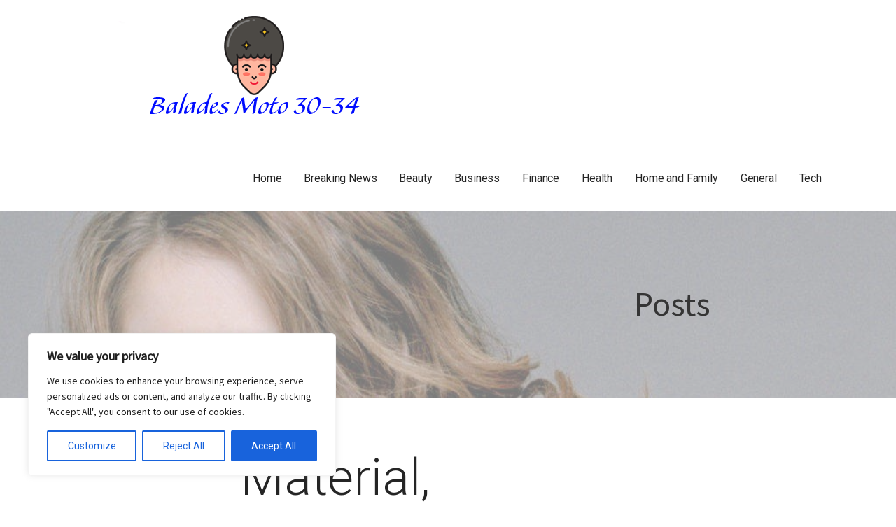

--- FILE ---
content_type: text/html; charset=UTF-8
request_url: https://balades-moto-30-34.com/4089-material-manufacture-making-used-parts-components-steps-product-57/
body_size: 19711
content:
<!DOCTYPE html>

<html lang="en-US" prefix="og: https://ogp.me/ns#">

<head>

	<meta charset="UTF-8">

	<meta name="viewport" content="width=device-width, initial-scale=1">

	<link rel="profile" href="https://gmpg.org/xfn/11">

	<link rel="pingback" href="https://balades-moto-30-34.com/xmlrpc.php">

		<style>img:is([sizes="auto" i], [sizes^="auto," i]) { contain-intrinsic-size: 3000px 1500px }</style>
	
<!-- Search Engine Optimization by Rank Math - https://rankmath.com/ -->
<title>Material, Manufacture, Making, Used, Parts, Components, Steps, Product | Balades Moto 3034</title>
<link data-rocket-preload as="style" href="https://fonts.googleapis.com/css2?family=Source+Sans+Pro&#038;display=swap" rel="preload">
<link data-rocket-preload as="style" href="https://fonts.googleapis.com/css?family=Roboto%3A300%2C400%2C700&#038;subset=latin&#038;display=swap" rel="preload">
<link href="https://fonts.googleapis.com/css2?family=Source+Sans+Pro&#038;display=swap" media="print" onload="this.media=&#039;all&#039;" rel="stylesheet">
<noscript><link rel="stylesheet" href="https://fonts.googleapis.com/css2?family=Source+Sans+Pro&#038;display=swap"></noscript>
<link href="https://fonts.googleapis.com/css?family=Roboto%3A300%2C400%2C700&#038;subset=latin&#038;display=swap" media="print" onload="this.media=&#039;all&#039;" rel="stylesheet">
<noscript><link rel="stylesheet" href="https://fonts.googleapis.com/css?family=Roboto%3A300%2C400%2C700&#038;subset=latin&#038;display=swap"></noscript><link rel="preload" data-rocket-preload as="image" href="https://balades-moto-30-34.com/wp-content/uploads/2019/01/theextremebeautyofjojo28229-beauty.jpg" fetchpriority="high">
<meta name="description" content="Cosmetics may be traced again to historic civilizations. Specifically, the use of lip coloration was prevalent among the many Sumerians, Egyptians, Syrians,"/>
<meta name="robots" content="follow, index, max-snippet:-1, max-video-preview:-1, max-image-preview:large"/>
<link rel="canonical" href="https://balades-moto-30-34.com/4089-material-manufacture-making-used-parts-components-steps-product-57/" />
<meta property="og:locale" content="en_US" />
<meta property="og:type" content="article" />
<meta property="og:title" content="Material, Manufacture, Making, Used, Parts, Components, Steps, Product | Balades Moto 3034" />
<meta property="og:description" content="Cosmetics may be traced again to historic civilizations. Specifically, the use of lip coloration was prevalent among the many Sumerians, Egyptians, Syrians," />
<meta property="og:url" content="https://balades-moto-30-34.com/4089-material-manufacture-making-used-parts-components-steps-product-57/" />
<meta property="og:site_name" content="Balades Moto 3034" />
<meta property="article:tag" content="beauty" />
<meta property="article:section" content="Beauty" />
<meta property="og:updated_time" content="2020-01-01T23:48:59-09:00" />
<meta property="og:image" content="https://balades-moto-30-34.com/wp-content/uploads/2019/01/theextremebeautyofjojo28229-beauty.jpg" />
<meta property="og:image:secure_url" content="https://balades-moto-30-34.com/wp-content/uploads/2019/01/theextremebeautyofjojo28229-beauty.jpg" />
<meta property="og:image:width" content="1024" />
<meta property="og:image:height" content="768" />
<meta property="og:image:alt" content="Material, Manufacture, Making, Used, Parts, Components, Steps, Product" />
<meta property="og:image:type" content="image/jpeg" />
<meta property="article:published_time" content="2020-01-01T23:48:57-09:00" />
<meta property="article:modified_time" content="2020-01-01T23:48:59-09:00" />
<meta name="twitter:card" content="summary_large_image" />
<meta name="twitter:title" content="Material, Manufacture, Making, Used, Parts, Components, Steps, Product | Balades Moto 3034" />
<meta name="twitter:description" content="Cosmetics may be traced again to historic civilizations. Specifically, the use of lip coloration was prevalent among the many Sumerians, Egyptians, Syrians," />
<meta name="twitter:image" content="https://balades-moto-30-34.com/wp-content/uploads/2019/01/theextremebeautyofjojo28229-beauty.jpg" />
<meta name="twitter:label1" content="Time to read" />
<meta name="twitter:data1" content="2 minutes" />
<script type="application/ld+json" class="rank-math-schema">{"@context":"https://schema.org","@graph":[{"@type":["Organization","Person"],"@id":"https://balades-moto-30-34.com/#person","name":"Balades Moto 3034","url":"https://balades-moto-30-34.com"},{"@type":"WebSite","@id":"https://balades-moto-30-34.com/#website","url":"https://balades-moto-30-34.com","name":"Balades Moto 3034","publisher":{"@id":"https://balades-moto-30-34.com/#person"},"inLanguage":"en-US"},{"@type":"ImageObject","@id":"https://balades-moto-30-34.com/wp-content/uploads/2019/01/theextremebeautyofjojo28229-beauty.jpg","url":"https://balades-moto-30-34.com/wp-content/uploads/2019/01/theextremebeautyofjojo28229-beauty.jpg","width":"1024","height":"768","inLanguage":"en-US"},{"@type":"WebPage","@id":"https://balades-moto-30-34.com/4089-material-manufacture-making-used-parts-components-steps-product-57/#webpage","url":"https://balades-moto-30-34.com/4089-material-manufacture-making-used-parts-components-steps-product-57/","name":"Material, Manufacture, Making, Used, Parts, Components, Steps, Product | Balades Moto 3034","datePublished":"2020-01-01T23:48:57-09:00","dateModified":"2020-01-01T23:48:59-09:00","isPartOf":{"@id":"https://balades-moto-30-34.com/#website"},"primaryImageOfPage":{"@id":"https://balades-moto-30-34.com/wp-content/uploads/2019/01/theextremebeautyofjojo28229-beauty.jpg"},"inLanguage":"en-US"},{"@type":"Person","@id":"https://balades-moto-30-34.com/4089-material-manufacture-making-used-parts-components-steps-product-57/#author","name":"","image":{"@type":"ImageObject","@id":"https://secure.gravatar.com/avatar/e58509a97eb4b22f9491f8085df59362c9532aacb0a9bb9bbcb6c63bc89cfd1e?s=96&amp;d=mm&amp;r=g","url":"https://secure.gravatar.com/avatar/e58509a97eb4b22f9491f8085df59362c9532aacb0a9bb9bbcb6c63bc89cfd1e?s=96&amp;d=mm&amp;r=g","caption":"","inLanguage":"en-US"}},{"@type":"BlogPosting","headline":"Material, Manufacture, Making, Used, Parts, Components, Steps, Product","datePublished":"2020-01-01T23:48:57-09:00","dateModified":"2020-01-01T23:48:59-09:00","articleSection":"Beauty","author":{"@id":"https://balades-moto-30-34.com/4089-material-manufacture-making-used-parts-components-steps-product-57/#author","name":"admin"},"publisher":{"@id":"https://balades-moto-30-34.com/#person"},"description":"Cosmetics may be traced again to historic civilizations. Specifically, the use of lip coloration was prevalent among the many Sumerians, Egyptians, Syrians, Babylonians, Persians, and Greeks. Later, Elizabeth I and the ladies of her court docket colored their lips with red mercuric sulfide. For years, rouge was used to color both the lips and the cheeks, depending on the trend of the instances. In Western society through the latter half of the nineteenth century, it was generally believed solely promiscuous girls wore lipstick\u2014or makeup in any respect. It was not till the twentieth century that lipstick, and cosmetics on the whole, gained true societal acceptance.","name":"Material, Manufacture, Making, Used, Parts, Components, Steps, Product","@id":"https://balades-moto-30-34.com/4089-material-manufacture-making-used-parts-components-steps-product-57/#richSnippet","isPartOf":{"@id":"https://balades-moto-30-34.com/4089-material-manufacture-making-used-parts-components-steps-product-57/#webpage"},"image":{"@id":"https://balades-moto-30-34.com/wp-content/uploads/2019/01/theextremebeautyofjojo28229-beauty.jpg"},"inLanguage":"en-US","mainEntityOfPage":{"@id":"https://balades-moto-30-34.com/4089-material-manufacture-making-used-parts-components-steps-product-57/#webpage"}}]}</script>
<!-- /Rank Math WordPress SEO plugin -->

<link rel='dns-prefetch' href='//fonts.googleapis.com' />
<link href='https://fonts.gstatic.com' crossorigin rel='preconnect' />
<link rel="alternate" type="application/rss+xml" title="Balades Moto 3034 &raquo; Feed" href="https://balades-moto-30-34.com/feed/" />
<style id='wp-emoji-styles-inline-css' type='text/css'>

	img.wp-smiley, img.emoji {
		display: inline !important;
		border: none !important;
		box-shadow: none !important;
		height: 1em !important;
		width: 1em !important;
		margin: 0 0.07em !important;
		vertical-align: -0.1em !important;
		background: none !important;
		padding: 0 !important;
	}
</style>
<link rel='stylesheet' id='wp-block-library-css' href='https://balades-moto-30-34.com/wp-includes/css/dist/block-library/style.min.css?ver=6.8.3' type='text/css' media='all' />
<style id='wp-block-library-theme-inline-css' type='text/css'>
.wp-block-audio :where(figcaption){color:#555;font-size:13px;text-align:center}.is-dark-theme .wp-block-audio :where(figcaption){color:#ffffffa6}.wp-block-audio{margin:0 0 1em}.wp-block-code{border:1px solid #ccc;border-radius:4px;font-family:Menlo,Consolas,monaco,monospace;padding:.8em 1em}.wp-block-embed :where(figcaption){color:#555;font-size:13px;text-align:center}.is-dark-theme .wp-block-embed :where(figcaption){color:#ffffffa6}.wp-block-embed{margin:0 0 1em}.blocks-gallery-caption{color:#555;font-size:13px;text-align:center}.is-dark-theme .blocks-gallery-caption{color:#ffffffa6}:root :where(.wp-block-image figcaption){color:#555;font-size:13px;text-align:center}.is-dark-theme :root :where(.wp-block-image figcaption){color:#ffffffa6}.wp-block-image{margin:0 0 1em}.wp-block-pullquote{border-bottom:4px solid;border-top:4px solid;color:currentColor;margin-bottom:1.75em}.wp-block-pullquote cite,.wp-block-pullquote footer,.wp-block-pullquote__citation{color:currentColor;font-size:.8125em;font-style:normal;text-transform:uppercase}.wp-block-quote{border-left:.25em solid;margin:0 0 1.75em;padding-left:1em}.wp-block-quote cite,.wp-block-quote footer{color:currentColor;font-size:.8125em;font-style:normal;position:relative}.wp-block-quote:where(.has-text-align-right){border-left:none;border-right:.25em solid;padding-left:0;padding-right:1em}.wp-block-quote:where(.has-text-align-center){border:none;padding-left:0}.wp-block-quote.is-large,.wp-block-quote.is-style-large,.wp-block-quote:where(.is-style-plain){border:none}.wp-block-search .wp-block-search__label{font-weight:700}.wp-block-search__button{border:1px solid #ccc;padding:.375em .625em}:where(.wp-block-group.has-background){padding:1.25em 2.375em}.wp-block-separator.has-css-opacity{opacity:.4}.wp-block-separator{border:none;border-bottom:2px solid;margin-left:auto;margin-right:auto}.wp-block-separator.has-alpha-channel-opacity{opacity:1}.wp-block-separator:not(.is-style-wide):not(.is-style-dots){width:100px}.wp-block-separator.has-background:not(.is-style-dots){border-bottom:none;height:1px}.wp-block-separator.has-background:not(.is-style-wide):not(.is-style-dots){height:2px}.wp-block-table{margin:0 0 1em}.wp-block-table td,.wp-block-table th{word-break:normal}.wp-block-table :where(figcaption){color:#555;font-size:13px;text-align:center}.is-dark-theme .wp-block-table :where(figcaption){color:#ffffffa6}.wp-block-video :where(figcaption){color:#555;font-size:13px;text-align:center}.is-dark-theme .wp-block-video :where(figcaption){color:#ffffffa6}.wp-block-video{margin:0 0 1em}:root :where(.wp-block-template-part.has-background){margin-bottom:0;margin-top:0;padding:1.25em 2.375em}
</style>
<style id='classic-theme-styles-inline-css' type='text/css'>
/*! This file is auto-generated */
.wp-block-button__link{color:#fff;background-color:#32373c;border-radius:9999px;box-shadow:none;text-decoration:none;padding:calc(.667em + 2px) calc(1.333em + 2px);font-size:1.125em}.wp-block-file__button{background:#32373c;color:#fff;text-decoration:none}
</style>
<style id='filebird-block-filebird-gallery-style-inline-css' type='text/css'>
ul.filebird-block-filebird-gallery{margin:auto!important;padding:0!important;width:100%}ul.filebird-block-filebird-gallery.layout-grid{display:grid;grid-gap:20px;align-items:stretch;grid-template-columns:repeat(var(--columns),1fr);justify-items:stretch}ul.filebird-block-filebird-gallery.layout-grid li img{border:1px solid #ccc;box-shadow:2px 2px 6px 0 rgba(0,0,0,.3);height:100%;max-width:100%;-o-object-fit:cover;object-fit:cover;width:100%}ul.filebird-block-filebird-gallery.layout-masonry{-moz-column-count:var(--columns);-moz-column-gap:var(--space);column-gap:var(--space);-moz-column-width:var(--min-width);columns:var(--min-width) var(--columns);display:block;overflow:auto}ul.filebird-block-filebird-gallery.layout-masonry li{margin-bottom:var(--space)}ul.filebird-block-filebird-gallery li{list-style:none}ul.filebird-block-filebird-gallery li figure{height:100%;margin:0;padding:0;position:relative;width:100%}ul.filebird-block-filebird-gallery li figure figcaption{background:linear-gradient(0deg,rgba(0,0,0,.7),rgba(0,0,0,.3) 70%,transparent);bottom:0;box-sizing:border-box;color:#fff;font-size:.8em;margin:0;max-height:100%;overflow:auto;padding:3em .77em .7em;position:absolute;text-align:center;width:100%;z-index:2}ul.filebird-block-filebird-gallery li figure figcaption a{color:inherit}

</style>
<style id='global-styles-inline-css' type='text/css'>
:root{--wp--preset--aspect-ratio--square: 1;--wp--preset--aspect-ratio--4-3: 4/3;--wp--preset--aspect-ratio--3-4: 3/4;--wp--preset--aspect-ratio--3-2: 3/2;--wp--preset--aspect-ratio--2-3: 2/3;--wp--preset--aspect-ratio--16-9: 16/9;--wp--preset--aspect-ratio--9-16: 9/16;--wp--preset--color--black: #000000;--wp--preset--color--cyan-bluish-gray: #abb8c3;--wp--preset--color--white: #ffffff;--wp--preset--color--pale-pink: #f78da7;--wp--preset--color--vivid-red: #cf2e2e;--wp--preset--color--luminous-vivid-orange: #ff6900;--wp--preset--color--luminous-vivid-amber: #fcb900;--wp--preset--color--light-green-cyan: #7bdcb5;--wp--preset--color--vivid-green-cyan: #00d084;--wp--preset--color--pale-cyan-blue: #8ed1fc;--wp--preset--color--vivid-cyan-blue: #0693e3;--wp--preset--color--vivid-purple: #9b51e0;--wp--preset--color--primary: #03263B;--wp--preset--color--secondary: #0b3954;--wp--preset--color--tertiary: #bddae6;--wp--preset--color--quaternary: #ff6663;--wp--preset--color--quinary: #ffffff;--wp--preset--gradient--vivid-cyan-blue-to-vivid-purple: linear-gradient(135deg,rgba(6,147,227,1) 0%,rgb(155,81,224) 100%);--wp--preset--gradient--light-green-cyan-to-vivid-green-cyan: linear-gradient(135deg,rgb(122,220,180) 0%,rgb(0,208,130) 100%);--wp--preset--gradient--luminous-vivid-amber-to-luminous-vivid-orange: linear-gradient(135deg,rgba(252,185,0,1) 0%,rgba(255,105,0,1) 100%);--wp--preset--gradient--luminous-vivid-orange-to-vivid-red: linear-gradient(135deg,rgba(255,105,0,1) 0%,rgb(207,46,46) 100%);--wp--preset--gradient--very-light-gray-to-cyan-bluish-gray: linear-gradient(135deg,rgb(238,238,238) 0%,rgb(169,184,195) 100%);--wp--preset--gradient--cool-to-warm-spectrum: linear-gradient(135deg,rgb(74,234,220) 0%,rgb(151,120,209) 20%,rgb(207,42,186) 40%,rgb(238,44,130) 60%,rgb(251,105,98) 80%,rgb(254,248,76) 100%);--wp--preset--gradient--blush-light-purple: linear-gradient(135deg,rgb(255,206,236) 0%,rgb(152,150,240) 100%);--wp--preset--gradient--blush-bordeaux: linear-gradient(135deg,rgb(254,205,165) 0%,rgb(254,45,45) 50%,rgb(107,0,62) 100%);--wp--preset--gradient--luminous-dusk: linear-gradient(135deg,rgb(255,203,112) 0%,rgb(199,81,192) 50%,rgb(65,88,208) 100%);--wp--preset--gradient--pale-ocean: linear-gradient(135deg,rgb(255,245,203) 0%,rgb(182,227,212) 50%,rgb(51,167,181) 100%);--wp--preset--gradient--electric-grass: linear-gradient(135deg,rgb(202,248,128) 0%,rgb(113,206,126) 100%);--wp--preset--gradient--midnight: linear-gradient(135deg,rgb(2,3,129) 0%,rgb(40,116,252) 100%);--wp--preset--font-size--small: 13px;--wp--preset--font-size--medium: 20px;--wp--preset--font-size--large: 36px;--wp--preset--font-size--x-large: 42px;--wp--preset--spacing--20: 0.44rem;--wp--preset--spacing--30: 0.67rem;--wp--preset--spacing--40: 1rem;--wp--preset--spacing--50: 1.5rem;--wp--preset--spacing--60: 2.25rem;--wp--preset--spacing--70: 3.38rem;--wp--preset--spacing--80: 5.06rem;--wp--preset--shadow--natural: 6px 6px 9px rgba(0, 0, 0, 0.2);--wp--preset--shadow--deep: 12px 12px 50px rgba(0, 0, 0, 0.4);--wp--preset--shadow--sharp: 6px 6px 0px rgba(0, 0, 0, 0.2);--wp--preset--shadow--outlined: 6px 6px 0px -3px rgba(255, 255, 255, 1), 6px 6px rgba(0, 0, 0, 1);--wp--preset--shadow--crisp: 6px 6px 0px rgba(0, 0, 0, 1);}:where(.is-layout-flex){gap: 0.5em;}:where(.is-layout-grid){gap: 0.5em;}body .is-layout-flex{display: flex;}.is-layout-flex{flex-wrap: wrap;align-items: center;}.is-layout-flex > :is(*, div){margin: 0;}body .is-layout-grid{display: grid;}.is-layout-grid > :is(*, div){margin: 0;}:where(.wp-block-columns.is-layout-flex){gap: 2em;}:where(.wp-block-columns.is-layout-grid){gap: 2em;}:where(.wp-block-post-template.is-layout-flex){gap: 1.25em;}:where(.wp-block-post-template.is-layout-grid){gap: 1.25em;}.has-black-color{color: var(--wp--preset--color--black) !important;}.has-cyan-bluish-gray-color{color: var(--wp--preset--color--cyan-bluish-gray) !important;}.has-white-color{color: var(--wp--preset--color--white) !important;}.has-pale-pink-color{color: var(--wp--preset--color--pale-pink) !important;}.has-vivid-red-color{color: var(--wp--preset--color--vivid-red) !important;}.has-luminous-vivid-orange-color{color: var(--wp--preset--color--luminous-vivid-orange) !important;}.has-luminous-vivid-amber-color{color: var(--wp--preset--color--luminous-vivid-amber) !important;}.has-light-green-cyan-color{color: var(--wp--preset--color--light-green-cyan) !important;}.has-vivid-green-cyan-color{color: var(--wp--preset--color--vivid-green-cyan) !important;}.has-pale-cyan-blue-color{color: var(--wp--preset--color--pale-cyan-blue) !important;}.has-vivid-cyan-blue-color{color: var(--wp--preset--color--vivid-cyan-blue) !important;}.has-vivid-purple-color{color: var(--wp--preset--color--vivid-purple) !important;}.has-black-background-color{background-color: var(--wp--preset--color--black) !important;}.has-cyan-bluish-gray-background-color{background-color: var(--wp--preset--color--cyan-bluish-gray) !important;}.has-white-background-color{background-color: var(--wp--preset--color--white) !important;}.has-pale-pink-background-color{background-color: var(--wp--preset--color--pale-pink) !important;}.has-vivid-red-background-color{background-color: var(--wp--preset--color--vivid-red) !important;}.has-luminous-vivid-orange-background-color{background-color: var(--wp--preset--color--luminous-vivid-orange) !important;}.has-luminous-vivid-amber-background-color{background-color: var(--wp--preset--color--luminous-vivid-amber) !important;}.has-light-green-cyan-background-color{background-color: var(--wp--preset--color--light-green-cyan) !important;}.has-vivid-green-cyan-background-color{background-color: var(--wp--preset--color--vivid-green-cyan) !important;}.has-pale-cyan-blue-background-color{background-color: var(--wp--preset--color--pale-cyan-blue) !important;}.has-vivid-cyan-blue-background-color{background-color: var(--wp--preset--color--vivid-cyan-blue) !important;}.has-vivid-purple-background-color{background-color: var(--wp--preset--color--vivid-purple) !important;}.has-black-border-color{border-color: var(--wp--preset--color--black) !important;}.has-cyan-bluish-gray-border-color{border-color: var(--wp--preset--color--cyan-bluish-gray) !important;}.has-white-border-color{border-color: var(--wp--preset--color--white) !important;}.has-pale-pink-border-color{border-color: var(--wp--preset--color--pale-pink) !important;}.has-vivid-red-border-color{border-color: var(--wp--preset--color--vivid-red) !important;}.has-luminous-vivid-orange-border-color{border-color: var(--wp--preset--color--luminous-vivid-orange) !important;}.has-luminous-vivid-amber-border-color{border-color: var(--wp--preset--color--luminous-vivid-amber) !important;}.has-light-green-cyan-border-color{border-color: var(--wp--preset--color--light-green-cyan) !important;}.has-vivid-green-cyan-border-color{border-color: var(--wp--preset--color--vivid-green-cyan) !important;}.has-pale-cyan-blue-border-color{border-color: var(--wp--preset--color--pale-cyan-blue) !important;}.has-vivid-cyan-blue-border-color{border-color: var(--wp--preset--color--vivid-cyan-blue) !important;}.has-vivid-purple-border-color{border-color: var(--wp--preset--color--vivid-purple) !important;}.has-vivid-cyan-blue-to-vivid-purple-gradient-background{background: var(--wp--preset--gradient--vivid-cyan-blue-to-vivid-purple) !important;}.has-light-green-cyan-to-vivid-green-cyan-gradient-background{background: var(--wp--preset--gradient--light-green-cyan-to-vivid-green-cyan) !important;}.has-luminous-vivid-amber-to-luminous-vivid-orange-gradient-background{background: var(--wp--preset--gradient--luminous-vivid-amber-to-luminous-vivid-orange) !important;}.has-luminous-vivid-orange-to-vivid-red-gradient-background{background: var(--wp--preset--gradient--luminous-vivid-orange-to-vivid-red) !important;}.has-very-light-gray-to-cyan-bluish-gray-gradient-background{background: var(--wp--preset--gradient--very-light-gray-to-cyan-bluish-gray) !important;}.has-cool-to-warm-spectrum-gradient-background{background: var(--wp--preset--gradient--cool-to-warm-spectrum) !important;}.has-blush-light-purple-gradient-background{background: var(--wp--preset--gradient--blush-light-purple) !important;}.has-blush-bordeaux-gradient-background{background: var(--wp--preset--gradient--blush-bordeaux) !important;}.has-luminous-dusk-gradient-background{background: var(--wp--preset--gradient--luminous-dusk) !important;}.has-pale-ocean-gradient-background{background: var(--wp--preset--gradient--pale-ocean) !important;}.has-electric-grass-gradient-background{background: var(--wp--preset--gradient--electric-grass) !important;}.has-midnight-gradient-background{background: var(--wp--preset--gradient--midnight) !important;}.has-small-font-size{font-size: var(--wp--preset--font-size--small) !important;}.has-medium-font-size{font-size: var(--wp--preset--font-size--medium) !important;}.has-large-font-size{font-size: var(--wp--preset--font-size--large) !important;}.has-x-large-font-size{font-size: var(--wp--preset--font-size--x-large) !important;}
:where(.wp-block-post-template.is-layout-flex){gap: 1.25em;}:where(.wp-block-post-template.is-layout-grid){gap: 1.25em;}
:where(.wp-block-columns.is-layout-flex){gap: 2em;}:where(.wp-block-columns.is-layout-grid){gap: 2em;}
:root :where(.wp-block-pullquote){font-size: 1.5em;line-height: 1.6;}
</style>
<link rel='stylesheet' id='wp-date-remover-css' href='https://balades-moto-30-34.com/wp-content/plugins/wp-date-remover/public/css/wp-date-remover-public.css?ver=1.0.0' type='text/css' media='all' />
<link data-minify="1" rel='stylesheet' id='mins-css' href='https://balades-moto-30-34.com/wp-content/cache/min/1/wp-content/themes/mins/style.css?ver=1760320460' type='text/css' media='all' />
<style id='mins-inline-css' type='text/css'>
.hero{background-image:url(https://balades-moto-30-34.com/wp-content/uploads/2019/01/theextremebeautyofjojo28229-beauty.jpg);}
.site-title a,.site-title a:visited{color:#blank;}.site-title a:hover,.site-title a:visited:hover{color:rgba(, 0.8);}
.site-description{color:#686868;}
.hero,.hero .widget h1,.hero .widget h2,.hero .widget h3,.hero .widget h4,.hero .widget h5,.hero .widget h6,.hero .widget p,.hero .widget blockquote,.hero .widget cite,.hero .widget table,.hero .widget ul,.hero .widget ol,.hero .widget li,.hero .widget dd,.hero .widget dt,.hero .widget address,.hero .widget code,.hero .widget pre,.hero .widget .widget-title,.hero .page-header h1{color:#252525;}
.main-navigation ul li a,.main-navigation ul li a:visited,.main-navigation ul li a:hover,.main-navigation ul li a:focus,.main-navigation ul li a:visited:hover{color:#252525;}.main-navigation .sub-menu .menu-item-has-children > a::after{border-right-color:#252525;border-left-color:#252525;}.menu-toggle div{background-color:#252525;}.main-navigation ul li a:hover,.main-navigation ul li a:focus{color:rgba(37, 37, 37, 0.8);}
h1,h2,h3,h4,h5,h6,label,legend,table th,dl dt,.entry-title,.entry-title a,.entry-title a:visited,.widget-title{color:#353535;}.hentry .page-title:after,.hentry .entry-title:after{background:#353535;}.entry-title a:hover,.entry-title a:visited:hover,.entry-title a:focus,.entry-title a:visited:focus,.entry-title a:active,.entry-title a:visited:active{color:rgba(53, 53, 53, 0.8);}
body,input,select,textarea,input[type="text"]:focus,input[type="email"]:focus,input[type="url"]:focus,input[type="password"]:focus,input[type="search"]:focus,input[type="number"]:focus,input[type="tel"]:focus,input[type="range"]:focus,input[type="date"]:focus,input[type="month"]:focus,input[type="week"]:focus,input[type="time"]:focus,input[type="datetime"]:focus,input[type="datetime-local"]:focus,input[type="color"]:focus,textarea:focus,.navigation.pagination .paging-nav-text{color:#252525;}hr{background-color:rgba(37, 37, 37, 0.1);border-color:rgba(37, 37, 37, 0.1);}input[type="text"],input[type="email"],input[type="url"],input[type="password"],input[type="search"],input[type="number"],input[type="tel"],input[type="range"],input[type="date"],input[type="month"],input[type="week"],input[type="time"],input[type="datetime"],input[type="datetime-local"],input[type="color"],textarea,.select2-container .select2-choice{color:rgba(37, 37, 37, 0.5);border-color:rgba(37, 37, 37, 0.1);}select,fieldset,blockquote,pre,code,abbr,acronym,.hentry table th,.hentry table td{border-color:rgba(37, 37, 37, 0.1);}.hentry table tr:hover td{background-color:rgba(37, 37, 37, 0.05);}
blockquote,.entry-meta,.entry-footer,.comment-meta .says,.logged-in-as,.wp-block-coblocks-author__heading{color:#686868;}
.site-footer .widget-title,.site-footer h1,.site-footer h2,.site-footer h3,.site-footer h4,.site-footer h5,.site-footer h6{color:#353535;}.footer-widget-area .footer-widget .widget-title:after{background:#353535;}
.site-footer .widget,.site-footer .widget form label{color:#252525;}
.footer-menu ul li a,.footer-menu ul li a:visited{color:#686868;}.site-info-wrapper .social-menu a{background-color:#686868;}.footer-menu ul li a:hover,.footer-menu ul li a:visited:hover{color:rgba(104, 104, 104, 0.8);}
.site-info-wrapper .site-info-text{color:#686868;}
a,a:visited,.entry-title a:hover,.entry-title a:visited:hover{color:#62b6cb;}.navigation.pagination .nav-links .page-numbers.current,.social-menu a:hover{background-color:#62b6cb;}a:hover,a:visited:hover,a:focus,a:visited:focus,a:active,a:visited:active{color:rgba(98, 182, 203, 0.8);}.comment-list li.bypostauthor{border-color:rgba(98, 182, 203, 0.2);}
button,a.button,a.button:visited,input[type="button"],input[type="reset"],input[type="submit"],.wp-block-button__link,.site-info-wrapper .social-menu a:hover{background-color:#62b6cb;border-color:#62b6cb;}.hero a.button:focus,button,a.button,a.button:visited,.content-area .fl-builder-content a.fl-button,.content-area .fl-builder-content a.fl-button:visited,input[type="button"],input[type="reset"],input[type="submit"]{background-color:transparent;}button:hover,button:active,button:focus,a.button:hover,a.button:active,a.button:focus,a.button:visited:hover,a.button:visited:active,a.button:visited:focus,.content-area .fl-builder-content a.fl-button:hover,.content-area .fl-builder-content a.fl-button:active,.content-area .fl-builder-content a.fl-button:focus,.content-area .fl-builder-content a.fl-button:visited:hover,.content-area .fl-builder-content a.fl-button:visited:active,.content-area .fl-builder-content a.fl-button:visited:focus,input[type="button"]:hover,input[type="button"]:active,input[type="button"]:focus,input[type="reset"]:hover,input[type="reset"]:active,input[type="reset"]:focus,input[type="submit"]:hover,input[type="submit"]:active,input[type="submit"]:focus{color:#62b6cb;}button:hover,button:active,button:focus,a.button:hover,a.button:active,a.button:focus,a.button:visited:hover,a.button:visited:active,a.button:visited:focus,input[type="button"]:hover,input[type="button"]:active,input[type="button"]:focus,input[type="reset"]:hover,input[type="reset"]:active,input[type="reset"]:focus,input[type="submit"]:hover,input[type="submit"]:active,input[type="submit"]:focus{background-color:rgba(98, 182, 203, 0.8);border-color:rgba(98, 182, 203, 0.8);}
button,button:hover,button:active,button:focus,a.button,a.button:hover,a.button:active,a.button:focus,a.button:visited,a.button:visited:hover,a.button:visited:active,a.button:visited:focus,input[type="button"],input[type="button"]:hover,input[type="button"]:active,input[type="button"]:focus,input[type="reset"],input[type="reset"]:hover,input[type="reset"]:active,input[type="reset"]:focus,input[type="submit"],input[type="submit"]:hover,input[type="submit"]:active,input[type="submit"]:focus,.wp-block-button__link{color:#252525;}
body{background-color:#ffffff;}.navigation.pagination .nav-links .page-numbers.current{color:#ffffff;}
.hero{background-color:#f5f5f5;}.hero{-webkit-box-shadow:inset 0 0 0 9999em;-moz-box-shadow:inset 0 0 0 9999em;box-shadow:inset 0 0 0 9999em;color:rgba(245, 245, 245, 0.50);}
.main-navigation-container,.main-navigation.open,.main-navigation ul ul,.main-navigation .sub-menu{background-color:#ffffff;}.site-header{background-color:#ffffff;}
.site-footer{background-color:#f5f5f5;}
.site-info-wrapper{background-color:#ffffff;}.site-info-wrapper .social-menu a,.site-info-wrapper .social-menu a:visited,.site-info-wrapper .social-menu a:hover,.site-info-wrapper .social-menu a:visited:hover{color:#ffffff;}
.has-primary-color{color:#03263B;}.has-primary-background-color{background-color:#03263B;}
.has-secondary-color{color:#0b3954;}.has-secondary-background-color{background-color:#0b3954;}
.has-tertiary-color{color:#bddae6;}.has-tertiary-background-color{background-color:#bddae6;}
.has-quaternary-color{color:#ff6663;}.has-quaternary-background-color{background-color:#ff6663;}
.has-quinary-color{color:#ffffff;}.has-quinary-background-color{background-color:#ffffff;}
</style>

<style id='mins-fonts-inline-css' type='text/css'>
.site-title{font-family:"Roboto", sans-serif;}
.main-navigation ul li a,.main-navigation ul li a:visited,button,a.button,a.fl-button,input[type="button"],input[type="reset"],input[type="submit"]{font-family:"Roboto", sans-serif;}
h1,h2,h3,h4,h5,h6,label,legend,table th,dl dt,.entry-title,.widget-title{font-family:"Roboto", sans-serif;}
body,p,ol li,ul li,dl dd,.fl-callout-text{font-family:"Roboto", sans-serif;}
blockquote,.entry-meta,.entry-footer,.comment-list li .comment-meta .says,.comment-list li .comment-metadata,.comment-reply-link,#respond .logged-in-as{font-family:"Roboto", sans-serif;}
</style>
<script type="text/javascript" id="cookie-law-info-js-extra">
/* <![CDATA[ */
var _ckyConfig = {"_ipData":[],"_assetsURL":"https:\/\/balades-moto-30-34.com\/wp-content\/plugins\/cookie-law-info\/lite\/frontend\/images\/","_publicURL":"https:\/\/balades-moto-30-34.com","_expiry":"365","_categories":[{"name":"Necessary","slug":"necessary","isNecessary":true,"ccpaDoNotSell":true,"cookies":[],"active":true,"defaultConsent":{"gdpr":true,"ccpa":true}},{"name":"Functional","slug":"functional","isNecessary":false,"ccpaDoNotSell":true,"cookies":[],"active":true,"defaultConsent":{"gdpr":false,"ccpa":false}},{"name":"Analytics","slug":"analytics","isNecessary":false,"ccpaDoNotSell":true,"cookies":[],"active":true,"defaultConsent":{"gdpr":false,"ccpa":false}},{"name":"Performance","slug":"performance","isNecessary":false,"ccpaDoNotSell":true,"cookies":[],"active":true,"defaultConsent":{"gdpr":false,"ccpa":false}},{"name":"Advertisement","slug":"advertisement","isNecessary":false,"ccpaDoNotSell":true,"cookies":[],"active":true,"defaultConsent":{"gdpr":false,"ccpa":false}}],"_activeLaw":"gdpr","_rootDomain":"","_block":"1","_showBanner":"1","_bannerConfig":{"settings":{"type":"box","preferenceCenterType":"popup","position":"bottom-left","applicableLaw":"gdpr"},"behaviours":{"reloadBannerOnAccept":false,"loadAnalyticsByDefault":false,"animations":{"onLoad":"animate","onHide":"sticky"}},"config":{"revisitConsent":{"status":true,"tag":"revisit-consent","position":"bottom-left","meta":{"url":"#"},"styles":{"background-color":"#0056A7"},"elements":{"title":{"type":"text","tag":"revisit-consent-title","status":true,"styles":{"color":"#0056a7"}}}},"preferenceCenter":{"toggle":{"status":true,"tag":"detail-category-toggle","type":"toggle","states":{"active":{"styles":{"background-color":"#1863DC"}},"inactive":{"styles":{"background-color":"#D0D5D2"}}}}},"categoryPreview":{"status":false,"toggle":{"status":true,"tag":"detail-category-preview-toggle","type":"toggle","states":{"active":{"styles":{"background-color":"#1863DC"}},"inactive":{"styles":{"background-color":"#D0D5D2"}}}}},"videoPlaceholder":{"status":true,"styles":{"background-color":"#000000","border-color":"#000000","color":"#ffffff"}},"readMore":{"status":false,"tag":"readmore-button","type":"link","meta":{"noFollow":true,"newTab":true},"styles":{"color":"#1863DC","background-color":"transparent","border-color":"transparent"}},"auditTable":{"status":true},"optOption":{"status":true,"toggle":{"status":true,"tag":"optout-option-toggle","type":"toggle","states":{"active":{"styles":{"background-color":"#1863dc"}},"inactive":{"styles":{"background-color":"#FFFFFF"}}}}}}},"_version":"3.3.5","_logConsent":"1","_tags":[{"tag":"accept-button","styles":{"color":"#FFFFFF","background-color":"#1863DC","border-color":"#1863DC"}},{"tag":"reject-button","styles":{"color":"#1863DC","background-color":"transparent","border-color":"#1863DC"}},{"tag":"settings-button","styles":{"color":"#1863DC","background-color":"transparent","border-color":"#1863DC"}},{"tag":"readmore-button","styles":{"color":"#1863DC","background-color":"transparent","border-color":"transparent"}},{"tag":"donotsell-button","styles":{"color":"#1863DC","background-color":"transparent","border-color":"transparent"}},{"tag":"accept-button","styles":{"color":"#FFFFFF","background-color":"#1863DC","border-color":"#1863DC"}},{"tag":"revisit-consent","styles":{"background-color":"#0056A7"}}],"_shortCodes":[{"key":"cky_readmore","content":"<a href=\"#\" class=\"cky-policy\" aria-label=\"Cookie Policy\" target=\"_blank\" rel=\"noopener\" data-cky-tag=\"readmore-button\">Cookie Policy<\/a>","tag":"readmore-button","status":false,"attributes":{"rel":"nofollow","target":"_blank"}},{"key":"cky_show_desc","content":"<button class=\"cky-show-desc-btn\" data-cky-tag=\"show-desc-button\" aria-label=\"Show more\">Show more<\/button>","tag":"show-desc-button","status":true,"attributes":[]},{"key":"cky_hide_desc","content":"<button class=\"cky-show-desc-btn\" data-cky-tag=\"hide-desc-button\" aria-label=\"Show less\">Show less<\/button>","tag":"hide-desc-button","status":true,"attributes":[]},{"key":"cky_category_toggle_label","content":"[cky_{{status}}_category_label] [cky_preference_{{category_slug}}_title]","tag":"","status":true,"attributes":[]},{"key":"cky_enable_category_label","content":"Enable","tag":"","status":true,"attributes":[]},{"key":"cky_disable_category_label","content":"Disable","tag":"","status":true,"attributes":[]},{"key":"cky_video_placeholder","content":"<div class=\"video-placeholder-normal\" data-cky-tag=\"video-placeholder\" id=\"[UNIQUEID]\"><p class=\"video-placeholder-text-normal\" data-cky-tag=\"placeholder-title\">Please accept cookies to access this content<\/p><\/div>","tag":"","status":true,"attributes":[]},{"key":"cky_enable_optout_label","content":"Enable","tag":"","status":true,"attributes":[]},{"key":"cky_disable_optout_label","content":"Disable","tag":"","status":true,"attributes":[]},{"key":"cky_optout_toggle_label","content":"[cky_{{status}}_optout_label] [cky_optout_option_title]","tag":"","status":true,"attributes":[]},{"key":"cky_optout_option_title","content":"Do Not Sell or Share My Personal Information","tag":"","status":true,"attributes":[]},{"key":"cky_optout_close_label","content":"Close","tag":"","status":true,"attributes":[]},{"key":"cky_preference_close_label","content":"Close","tag":"","status":true,"attributes":[]}],"_rtl":"","_language":"en","_providersToBlock":[]};
var _ckyStyles = {"css":".cky-overlay{background: #000000; opacity: 0.4; position: fixed; top: 0; left: 0; width: 100%; height: 100%; z-index: 99999999;}.cky-hide{display: none;}.cky-btn-revisit-wrapper{display: flex; align-items: center; justify-content: center; background: #0056a7; width: 45px; height: 45px; border-radius: 50%; position: fixed; z-index: 999999; cursor: pointer;}.cky-revisit-bottom-left{bottom: 15px; left: 15px;}.cky-revisit-bottom-right{bottom: 15px; right: 15px;}.cky-btn-revisit-wrapper .cky-btn-revisit{display: flex; align-items: center; justify-content: center; background: none; border: none; cursor: pointer; position: relative; margin: 0; padding: 0;}.cky-btn-revisit-wrapper .cky-btn-revisit img{max-width: fit-content; margin: 0; height: 30px; width: 30px;}.cky-revisit-bottom-left:hover::before{content: attr(data-tooltip); position: absolute; background: #4e4b66; color: #ffffff; left: calc(100% + 7px); font-size: 12px; line-height: 16px; width: max-content; padding: 4px 8px; border-radius: 4px;}.cky-revisit-bottom-left:hover::after{position: absolute; content: \"\"; border: 5px solid transparent; left: calc(100% + 2px); border-left-width: 0; border-right-color: #4e4b66;}.cky-revisit-bottom-right:hover::before{content: attr(data-tooltip); position: absolute; background: #4e4b66; color: #ffffff; right: calc(100% + 7px); font-size: 12px; line-height: 16px; width: max-content; padding: 4px 8px; border-radius: 4px;}.cky-revisit-bottom-right:hover::after{position: absolute; content: \"\"; border: 5px solid transparent; right: calc(100% + 2px); border-right-width: 0; border-left-color: #4e4b66;}.cky-revisit-hide{display: none;}.cky-consent-container{position: fixed; width: 440px; box-sizing: border-box; z-index: 9999999; border-radius: 6px;}.cky-consent-container .cky-consent-bar{background: #ffffff; border: 1px solid; padding: 20px 26px; box-shadow: 0 -1px 10px 0 #acabab4d; border-radius: 6px;}.cky-box-bottom-left{bottom: 40px; left: 40px;}.cky-box-bottom-right{bottom: 40px; right: 40px;}.cky-box-top-left{top: 40px; left: 40px;}.cky-box-top-right{top: 40px; right: 40px;}.cky-custom-brand-logo-wrapper .cky-custom-brand-logo{width: 100px; height: auto; margin: 0 0 12px 0;}.cky-notice .cky-title{color: #212121; font-weight: 700; font-size: 18px; line-height: 24px; margin: 0 0 12px 0;}.cky-notice-des *,.cky-preference-content-wrapper *,.cky-accordion-header-des *,.cky-gpc-wrapper .cky-gpc-desc *{font-size: 14px;}.cky-notice-des{color: #212121; font-size: 14px; line-height: 24px; font-weight: 400;}.cky-notice-des img{height: 25px; width: 25px;}.cky-consent-bar .cky-notice-des p,.cky-gpc-wrapper .cky-gpc-desc p,.cky-preference-body-wrapper .cky-preference-content-wrapper p,.cky-accordion-header-wrapper .cky-accordion-header-des p,.cky-cookie-des-table li div:last-child p{color: inherit; margin-top: 0; overflow-wrap: break-word;}.cky-notice-des P:last-child,.cky-preference-content-wrapper p:last-child,.cky-cookie-des-table li div:last-child p:last-child,.cky-gpc-wrapper .cky-gpc-desc p:last-child{margin-bottom: 0;}.cky-notice-des a.cky-policy,.cky-notice-des button.cky-policy{font-size: 14px; color: #1863dc; white-space: nowrap; cursor: pointer; background: transparent; border: 1px solid; text-decoration: underline;}.cky-notice-des button.cky-policy{padding: 0;}.cky-notice-des a.cky-policy:focus-visible,.cky-notice-des button.cky-policy:focus-visible,.cky-preference-content-wrapper .cky-show-desc-btn:focus-visible,.cky-accordion-header .cky-accordion-btn:focus-visible,.cky-preference-header .cky-btn-close:focus-visible,.cky-switch input[type=\"checkbox\"]:focus-visible,.cky-footer-wrapper a:focus-visible,.cky-btn:focus-visible{outline: 2px solid #1863dc; outline-offset: 2px;}.cky-btn:focus:not(:focus-visible),.cky-accordion-header .cky-accordion-btn:focus:not(:focus-visible),.cky-preference-content-wrapper .cky-show-desc-btn:focus:not(:focus-visible),.cky-btn-revisit-wrapper .cky-btn-revisit:focus:not(:focus-visible),.cky-preference-header .cky-btn-close:focus:not(:focus-visible),.cky-consent-bar .cky-banner-btn-close:focus:not(:focus-visible){outline: 0;}button.cky-show-desc-btn:not(:hover):not(:active){color: #1863dc; background: transparent;}button.cky-accordion-btn:not(:hover):not(:active),button.cky-banner-btn-close:not(:hover):not(:active),button.cky-btn-revisit:not(:hover):not(:active),button.cky-btn-close:not(:hover):not(:active){background: transparent;}.cky-consent-bar button:hover,.cky-modal.cky-modal-open button:hover,.cky-consent-bar button:focus,.cky-modal.cky-modal-open button:focus{text-decoration: none;}.cky-notice-btn-wrapper{display: flex; justify-content: flex-start; align-items: center; flex-wrap: wrap; margin-top: 16px;}.cky-notice-btn-wrapper .cky-btn{text-shadow: none; box-shadow: none;}.cky-btn{flex: auto; max-width: 100%; font-size: 14px; font-family: inherit; line-height: 24px; padding: 8px; font-weight: 500; margin: 0 8px 0 0; border-radius: 2px; cursor: pointer; text-align: center; text-transform: none; min-height: 0;}.cky-btn:hover{opacity: 0.8;}.cky-btn-customize{color: #1863dc; background: transparent; border: 2px solid #1863dc;}.cky-btn-reject{color: #1863dc; background: transparent; border: 2px solid #1863dc;}.cky-btn-accept{background: #1863dc; color: #ffffff; border: 2px solid #1863dc;}.cky-btn:last-child{margin-right: 0;}@media (max-width: 576px){.cky-box-bottom-left{bottom: 0; left: 0;}.cky-box-bottom-right{bottom: 0; right: 0;}.cky-box-top-left{top: 0; left: 0;}.cky-box-top-right{top: 0; right: 0;}}@media (max-width: 440px){.cky-box-bottom-left, .cky-box-bottom-right, .cky-box-top-left, .cky-box-top-right{width: 100%; max-width: 100%;}.cky-consent-container .cky-consent-bar{padding: 20px 0;}.cky-custom-brand-logo-wrapper, .cky-notice .cky-title, .cky-notice-des, .cky-notice-btn-wrapper{padding: 0 24px;}.cky-notice-des{max-height: 40vh; overflow-y: scroll;}.cky-notice-btn-wrapper{flex-direction: column; margin-top: 0;}.cky-btn{width: 100%; margin: 10px 0 0 0;}.cky-notice-btn-wrapper .cky-btn-customize{order: 2;}.cky-notice-btn-wrapper .cky-btn-reject{order: 3;}.cky-notice-btn-wrapper .cky-btn-accept{order: 1; margin-top: 16px;}}@media (max-width: 352px){.cky-notice .cky-title{font-size: 16px;}.cky-notice-des *{font-size: 12px;}.cky-notice-des, .cky-btn{font-size: 12px;}}.cky-modal.cky-modal-open{display: flex; visibility: visible; -webkit-transform: translate(-50%, -50%); -moz-transform: translate(-50%, -50%); -ms-transform: translate(-50%, -50%); -o-transform: translate(-50%, -50%); transform: translate(-50%, -50%); top: 50%; left: 50%; transition: all 1s ease;}.cky-modal{box-shadow: 0 32px 68px rgba(0, 0, 0, 0.3); margin: 0 auto; position: fixed; max-width: 100%; background: #ffffff; top: 50%; box-sizing: border-box; border-radius: 6px; z-index: 999999999; color: #212121; -webkit-transform: translate(-50%, 100%); -moz-transform: translate(-50%, 100%); -ms-transform: translate(-50%, 100%); -o-transform: translate(-50%, 100%); transform: translate(-50%, 100%); visibility: hidden; transition: all 0s ease;}.cky-preference-center{max-height: 79vh; overflow: hidden; width: 845px; overflow: hidden; flex: 1 1 0; display: flex; flex-direction: column; border-radius: 6px;}.cky-preference-header{display: flex; align-items: center; justify-content: space-between; padding: 22px 24px; border-bottom: 1px solid;}.cky-preference-header .cky-preference-title{font-size: 18px; font-weight: 700; line-height: 24px;}.cky-preference-header .cky-btn-close{margin: 0; cursor: pointer; vertical-align: middle; padding: 0; background: none; border: none; width: auto; height: auto; min-height: 0; line-height: 0; text-shadow: none; box-shadow: none;}.cky-preference-header .cky-btn-close img{margin: 0; height: 10px; width: 10px;}.cky-preference-body-wrapper{padding: 0 24px; flex: 1; overflow: auto; box-sizing: border-box;}.cky-preference-content-wrapper,.cky-gpc-wrapper .cky-gpc-desc{font-size: 14px; line-height: 24px; font-weight: 400; padding: 12px 0;}.cky-preference-content-wrapper{border-bottom: 1px solid;}.cky-preference-content-wrapper img{height: 25px; width: 25px;}.cky-preference-content-wrapper .cky-show-desc-btn{font-size: 14px; font-family: inherit; color: #1863dc; text-decoration: none; line-height: 24px; padding: 0; margin: 0; white-space: nowrap; cursor: pointer; background: transparent; border-color: transparent; text-transform: none; min-height: 0; text-shadow: none; box-shadow: none;}.cky-accordion-wrapper{margin-bottom: 10px;}.cky-accordion{border-bottom: 1px solid;}.cky-accordion:last-child{border-bottom: none;}.cky-accordion .cky-accordion-item{display: flex; margin-top: 10px;}.cky-accordion .cky-accordion-body{display: none;}.cky-accordion.cky-accordion-active .cky-accordion-body{display: block; padding: 0 22px; margin-bottom: 16px;}.cky-accordion-header-wrapper{cursor: pointer; width: 100%;}.cky-accordion-item .cky-accordion-header{display: flex; justify-content: space-between; align-items: center;}.cky-accordion-header .cky-accordion-btn{font-size: 16px; font-family: inherit; color: #212121; line-height: 24px; background: none; border: none; font-weight: 700; padding: 0; margin: 0; cursor: pointer; text-transform: none; min-height: 0; text-shadow: none; box-shadow: none;}.cky-accordion-header .cky-always-active{color: #008000; font-weight: 600; line-height: 24px; font-size: 14px;}.cky-accordion-header-des{font-size: 14px; line-height: 24px; margin: 10px 0 16px 0;}.cky-accordion-chevron{margin-right: 22px; position: relative; cursor: pointer;}.cky-accordion-chevron-hide{display: none;}.cky-accordion .cky-accordion-chevron i::before{content: \"\"; position: absolute; border-right: 1.4px solid; border-bottom: 1.4px solid; border-color: inherit; height: 6px; width: 6px; -webkit-transform: rotate(-45deg); -moz-transform: rotate(-45deg); -ms-transform: rotate(-45deg); -o-transform: rotate(-45deg); transform: rotate(-45deg); transition: all 0.2s ease-in-out; top: 8px;}.cky-accordion.cky-accordion-active .cky-accordion-chevron i::before{-webkit-transform: rotate(45deg); -moz-transform: rotate(45deg); -ms-transform: rotate(45deg); -o-transform: rotate(45deg); transform: rotate(45deg);}.cky-audit-table{background: #f4f4f4; border-radius: 6px;}.cky-audit-table .cky-empty-cookies-text{color: inherit; font-size: 12px; line-height: 24px; margin: 0; padding: 10px;}.cky-audit-table .cky-cookie-des-table{font-size: 12px; line-height: 24px; font-weight: normal; padding: 15px 10px; border-bottom: 1px solid; border-bottom-color: inherit; margin: 0;}.cky-audit-table .cky-cookie-des-table:last-child{border-bottom: none;}.cky-audit-table .cky-cookie-des-table li{list-style-type: none; display: flex; padding: 3px 0;}.cky-audit-table .cky-cookie-des-table li:first-child{padding-top: 0;}.cky-cookie-des-table li div:first-child{width: 100px; font-weight: 600; word-break: break-word; word-wrap: break-word;}.cky-cookie-des-table li div:last-child{flex: 1; word-break: break-word; word-wrap: break-word; margin-left: 8px;}.cky-footer-shadow{display: block; width: 100%; height: 40px; background: linear-gradient(180deg, rgba(255, 255, 255, 0) 0%, #ffffff 100%); position: absolute; bottom: calc(100% - 1px);}.cky-footer-wrapper{position: relative;}.cky-prefrence-btn-wrapper{display: flex; flex-wrap: wrap; align-items: center; justify-content: center; padding: 22px 24px; border-top: 1px solid;}.cky-prefrence-btn-wrapper .cky-btn{flex: auto; max-width: 100%; text-shadow: none; box-shadow: none;}.cky-btn-preferences{color: #1863dc; background: transparent; border: 2px solid #1863dc;}.cky-preference-header,.cky-preference-body-wrapper,.cky-preference-content-wrapper,.cky-accordion-wrapper,.cky-accordion,.cky-accordion-wrapper,.cky-footer-wrapper,.cky-prefrence-btn-wrapper{border-color: inherit;}@media (max-width: 845px){.cky-modal{max-width: calc(100% - 16px);}}@media (max-width: 576px){.cky-modal{max-width: 100%;}.cky-preference-center{max-height: 100vh;}.cky-prefrence-btn-wrapper{flex-direction: column;}.cky-accordion.cky-accordion-active .cky-accordion-body{padding-right: 0;}.cky-prefrence-btn-wrapper .cky-btn{width: 100%; margin: 10px 0 0 0;}.cky-prefrence-btn-wrapper .cky-btn-reject{order: 3;}.cky-prefrence-btn-wrapper .cky-btn-accept{order: 1; margin-top: 0;}.cky-prefrence-btn-wrapper .cky-btn-preferences{order: 2;}}@media (max-width: 425px){.cky-accordion-chevron{margin-right: 15px;}.cky-notice-btn-wrapper{margin-top: 0;}.cky-accordion.cky-accordion-active .cky-accordion-body{padding: 0 15px;}}@media (max-width: 352px){.cky-preference-header .cky-preference-title{font-size: 16px;}.cky-preference-header{padding: 16px 24px;}.cky-preference-content-wrapper *, .cky-accordion-header-des *{font-size: 12px;}.cky-preference-content-wrapper, .cky-preference-content-wrapper .cky-show-more, .cky-accordion-header .cky-always-active, .cky-accordion-header-des, .cky-preference-content-wrapper .cky-show-desc-btn, .cky-notice-des a.cky-policy{font-size: 12px;}.cky-accordion-header .cky-accordion-btn{font-size: 14px;}}.cky-switch{display: flex;}.cky-switch input[type=\"checkbox\"]{position: relative; width: 44px; height: 24px; margin: 0; background: #d0d5d2; -webkit-appearance: none; border-radius: 50px; cursor: pointer; outline: 0; border: none; top: 0;}.cky-switch input[type=\"checkbox\"]:checked{background: #1863dc;}.cky-switch input[type=\"checkbox\"]:before{position: absolute; content: \"\"; height: 20px; width: 20px; left: 2px; bottom: 2px; border-radius: 50%; background-color: white; -webkit-transition: 0.4s; transition: 0.4s; margin: 0;}.cky-switch input[type=\"checkbox\"]:after{display: none;}.cky-switch input[type=\"checkbox\"]:checked:before{-webkit-transform: translateX(20px); -ms-transform: translateX(20px); transform: translateX(20px);}@media (max-width: 425px){.cky-switch input[type=\"checkbox\"]{width: 38px; height: 21px;}.cky-switch input[type=\"checkbox\"]:before{height: 17px; width: 17px;}.cky-switch input[type=\"checkbox\"]:checked:before{-webkit-transform: translateX(17px); -ms-transform: translateX(17px); transform: translateX(17px);}}.cky-consent-bar .cky-banner-btn-close{position: absolute; right: 9px; top: 5px; background: none; border: none; cursor: pointer; padding: 0; margin: 0; min-height: 0; line-height: 0; height: auto; width: auto; text-shadow: none; box-shadow: none;}.cky-consent-bar .cky-banner-btn-close img{height: 9px; width: 9px; margin: 0;}.cky-notice-group{font-size: 14px; line-height: 24px; font-weight: 400; color: #212121;}.cky-notice-btn-wrapper .cky-btn-do-not-sell{font-size: 14px; line-height: 24px; padding: 6px 0; margin: 0; font-weight: 500; background: none; border-radius: 2px; border: none; cursor: pointer; text-align: left; color: #1863dc; background: transparent; border-color: transparent; box-shadow: none; text-shadow: none;}.cky-consent-bar .cky-banner-btn-close:focus-visible,.cky-notice-btn-wrapper .cky-btn-do-not-sell:focus-visible,.cky-opt-out-btn-wrapper .cky-btn:focus-visible,.cky-opt-out-checkbox-wrapper input[type=\"checkbox\"].cky-opt-out-checkbox:focus-visible{outline: 2px solid #1863dc; outline-offset: 2px;}@media (max-width: 440px){.cky-consent-container{width: 100%;}}@media (max-width: 352px){.cky-notice-des a.cky-policy, .cky-notice-btn-wrapper .cky-btn-do-not-sell{font-size: 12px;}}.cky-opt-out-wrapper{padding: 12px 0;}.cky-opt-out-wrapper .cky-opt-out-checkbox-wrapper{display: flex; align-items: center;}.cky-opt-out-checkbox-wrapper .cky-opt-out-checkbox-label{font-size: 16px; font-weight: 700; line-height: 24px; margin: 0 0 0 12px; cursor: pointer;}.cky-opt-out-checkbox-wrapper input[type=\"checkbox\"].cky-opt-out-checkbox{background-color: #ffffff; border: 1px solid black; width: 20px; height: 18.5px; margin: 0; -webkit-appearance: none; position: relative; display: flex; align-items: center; justify-content: center; border-radius: 2px; cursor: pointer;}.cky-opt-out-checkbox-wrapper input[type=\"checkbox\"].cky-opt-out-checkbox:checked{background-color: #1863dc; border: none;}.cky-opt-out-checkbox-wrapper input[type=\"checkbox\"].cky-opt-out-checkbox:checked::after{left: 6px; bottom: 4px; width: 7px; height: 13px; border: solid #ffffff; border-width: 0 3px 3px 0; border-radius: 2px; -webkit-transform: rotate(45deg); -ms-transform: rotate(45deg); transform: rotate(45deg); content: \"\"; position: absolute; box-sizing: border-box;}.cky-opt-out-checkbox-wrapper.cky-disabled .cky-opt-out-checkbox-label,.cky-opt-out-checkbox-wrapper.cky-disabled input[type=\"checkbox\"].cky-opt-out-checkbox{cursor: no-drop;}.cky-gpc-wrapper{margin: 0 0 0 32px;}.cky-footer-wrapper .cky-opt-out-btn-wrapper{display: flex; flex-wrap: wrap; align-items: center; justify-content: center; padding: 22px 24px;}.cky-opt-out-btn-wrapper .cky-btn{flex: auto; max-width: 100%; text-shadow: none; box-shadow: none;}.cky-opt-out-btn-wrapper .cky-btn-cancel{border: 1px solid #dedfe0; background: transparent; color: #858585;}.cky-opt-out-btn-wrapper .cky-btn-confirm{background: #1863dc; color: #ffffff; border: 1px solid #1863dc;}@media (max-width: 352px){.cky-opt-out-checkbox-wrapper .cky-opt-out-checkbox-label{font-size: 14px;}.cky-gpc-wrapper .cky-gpc-desc, .cky-gpc-wrapper .cky-gpc-desc *{font-size: 12px;}.cky-opt-out-checkbox-wrapper input[type=\"checkbox\"].cky-opt-out-checkbox{width: 16px; height: 16px;}.cky-opt-out-checkbox-wrapper input[type=\"checkbox\"].cky-opt-out-checkbox:checked::after{left: 5px; bottom: 4px; width: 3px; height: 9px;}.cky-gpc-wrapper{margin: 0 0 0 28px;}}.video-placeholder-youtube{background-size: 100% 100%; background-position: center; background-repeat: no-repeat; background-color: #b2b0b059; position: relative; display: flex; align-items: center; justify-content: center; max-width: 100%;}.video-placeholder-text-youtube{text-align: center; align-items: center; padding: 10px 16px; background-color: #000000cc; color: #ffffff; border: 1px solid; border-radius: 2px; cursor: pointer;}.video-placeholder-normal{background-image: url(\"\/wp-content\/plugins\/cookie-law-info\/lite\/frontend\/images\/placeholder.svg\"); background-size: 80px; background-position: center; background-repeat: no-repeat; background-color: #b2b0b059; position: relative; display: flex; align-items: flex-end; justify-content: center; max-width: 100%;}.video-placeholder-text-normal{align-items: center; padding: 10px 16px; text-align: center; border: 1px solid; border-radius: 2px; cursor: pointer;}.cky-rtl{direction: rtl; text-align: right;}.cky-rtl .cky-banner-btn-close{left: 9px; right: auto;}.cky-rtl .cky-notice-btn-wrapper .cky-btn:last-child{margin-right: 8px;}.cky-rtl .cky-notice-btn-wrapper .cky-btn:first-child{margin-right: 0;}.cky-rtl .cky-notice-btn-wrapper{margin-left: 0; margin-right: 15px;}.cky-rtl .cky-prefrence-btn-wrapper .cky-btn{margin-right: 8px;}.cky-rtl .cky-prefrence-btn-wrapper .cky-btn:first-child{margin-right: 0;}.cky-rtl .cky-accordion .cky-accordion-chevron i::before{border: none; border-left: 1.4px solid; border-top: 1.4px solid; left: 12px;}.cky-rtl .cky-accordion.cky-accordion-active .cky-accordion-chevron i::before{-webkit-transform: rotate(-135deg); -moz-transform: rotate(-135deg); -ms-transform: rotate(-135deg); -o-transform: rotate(-135deg); transform: rotate(-135deg);}@media (max-width: 768px){.cky-rtl .cky-notice-btn-wrapper{margin-right: 0;}}@media (max-width: 576px){.cky-rtl .cky-notice-btn-wrapper .cky-btn:last-child{margin-right: 0;}.cky-rtl .cky-prefrence-btn-wrapper .cky-btn{margin-right: 0;}.cky-rtl .cky-accordion.cky-accordion-active .cky-accordion-body{padding: 0 22px 0 0;}}@media (max-width: 425px){.cky-rtl .cky-accordion.cky-accordion-active .cky-accordion-body{padding: 0 15px 0 0;}}.cky-rtl .cky-opt-out-btn-wrapper .cky-btn{margin-right: 12px;}.cky-rtl .cky-opt-out-btn-wrapper .cky-btn:first-child{margin-right: 0;}.cky-rtl .cky-opt-out-checkbox-wrapper .cky-opt-out-checkbox-label{margin: 0 12px 0 0;}"};
/* ]]> */
</script>
<script type="text/javascript" src="https://balades-moto-30-34.com/wp-content/plugins/cookie-law-info/lite/frontend/js/script.min.js?ver=3.3.5" id="cookie-law-info-js" data-rocket-defer defer></script>
<script type="text/javascript" src="https://balades-moto-30-34.com/wp-includes/js/jquery/jquery.min.js?ver=3.7.1" id="jquery-core-js" data-rocket-defer defer></script>
<script type="text/javascript" src="https://balades-moto-30-34.com/wp-includes/js/jquery/jquery-migrate.min.js?ver=3.4.1" id="jquery-migrate-js" data-rocket-defer defer></script>
<script data-minify="1" type="text/javascript" src="https://balades-moto-30-34.com/wp-content/cache/min/1/wp-content/plugins/wp-date-remover/public/js/wp-date-remover-public.js?ver=1760320460" id="wp-date-remover-js" data-rocket-defer defer></script>
<script data-minify="1" type="text/javascript" src="https://balades-moto-30-34.com/wp-content/cache/min/1/wp-content/themes/mins/assets/js/search-nav.js?ver=1760320460" id="mins-search-nav-js" data-rocket-defer defer></script>
<link rel="https://api.w.org/" href="https://balades-moto-30-34.com/wp-json/" /><link rel="alternate" title="JSON" type="application/json" href="https://balades-moto-30-34.com/wp-json/wp/v2/posts/4089" /><link rel="EditURI" type="application/rsd+xml" title="RSD" href="https://balades-moto-30-34.com/xmlrpc.php?rsd" />
<meta name="generator" content="WordPress 6.8.3" />
<link rel='shortlink' href='https://balades-moto-30-34.com/?p=4089' />
<link rel="alternate" title="oEmbed (JSON)" type="application/json+oembed" href="https://balades-moto-30-34.com/wp-json/oembed/1.0/embed?url=https%3A%2F%2Fbalades-moto-30-34.com%2F4089-material-manufacture-making-used-parts-components-steps-product-57%2F" />
<link rel="alternate" title="oEmbed (XML)" type="text/xml+oembed" href="https://balades-moto-30-34.com/wp-json/oembed/1.0/embed?url=https%3A%2F%2Fbalades-moto-30-34.com%2F4089-material-manufacture-making-used-parts-components-steps-product-57%2F&#038;format=xml" />
<style id="cky-style-inline">[data-cky-tag]{visibility:hidden;}</style>	<link rel="preconnect" href="https://fonts.googleapis.com">
	<link rel="preconnect" href="https://fonts.gstatic.com">
	<style>

/* CSS added by Hide Metadata Plugin */

.entry-meta .byline:before,
			.entry-header .entry-meta span.byline:before,
			.entry-meta .byline:after,
			.entry-header .entry-meta span.byline:after,
			.single .byline, .group-blog .byline,
			.entry-meta .byline,
			.entry-header .entry-meta > span.byline,
			.entry-meta .author.vcard  {
				content: '';
				display: none;
				margin: 0;
			}
.entry-meta .posted-on:before,
			.entry-header .entry-meta > span.posted-on:before,
			.entry-meta .posted-on:after,
			.entry-header .entry-meta > span.posted-on:after,
			.entry-meta .posted-on,
			.entry-header .entry-meta > span.posted-on {
				content: '';
				display: none;
				margin: 0;
			}</style>
<style type='text/css'>
.site-title,.site-description{position:absolute;clip:rect(1px, 1px, 1px, 1px);}
</style><script type="text/javascript">!function(f,b,e,v,n,t,s){if(f.fbq)return;n=f.fbq=function(){n.callMethod?n.callMethod.apply(n,arguments):n.queue.push(arguments)};if(!f._fbq)f._fbq=n;n.push=n;n.loaded=!0;n.version='2.0';n.queue=[];t=b.createElement(e);t.async=!0;t.src=v;s=b.getElementsByTagName(e)[0];s.parentNode.insertBefore(t,s)}(window,document,'script','https://connect.facebook.net/en_US/fbevents.js'); fbq('init', '657817');fbq('track', 'PageView');</script><noscript><img height="1" width="1" src="https://www.facebook.com/tr?id=657817&ev=PageView&noscript=1"/></noscript><link rel="icon" href="https://balades-moto-30-34.com/wp-content/uploads/2019/07/balades-moto-30-34-favicon.png" sizes="32x32" />
<link rel="icon" href="https://balades-moto-30-34.com/wp-content/uploads/2019/07/balades-moto-30-34-favicon.png" sizes="192x192" />
<link rel="apple-touch-icon" href="https://balades-moto-30-34.com/wp-content/uploads/2019/07/balades-moto-30-34-favicon.png" />
<meta name="msapplication-TileImage" content="https://balades-moto-30-34.com/wp-content/uploads/2019/07/balades-moto-30-34-favicon.png" />
	<style id="egf-frontend-styles" type="text/css">
		p {font-family: 'Source Sans Pro', sans-serif;font-style: normal;font-weight: 400;} h1 {font-family: 'Source Sans Pro', sans-serif;font-style: normal;font-weight: 400;} h2 {font-family: 'Source Sans Pro', sans-serif;font-style: normal;font-weight: 400;} h3 {} h4 {} h5 {} h6 {} 	</style>
	<noscript><style id="rocket-lazyload-nojs-css">.rll-youtube-player, [data-lazy-src]{display:none !important;}</style></noscript>
<meta name="generator" content="WP Rocket 3.19.4" data-wpr-features="wpr_defer_js wpr_minify_js wpr_lazyload_images wpr_lazyload_iframes wpr_oci wpr_minify_css wpr_desktop" /></head>

<body data-rsssl=1 class="wp-singular post-template-default single single-post postid-4089 single-format-standard wp-custom-logo wp-theme-primer wp-child-theme-mins layout-two-column-default">

	
	<div data-rocket-location-hash="57eb0956558bf7ad8062fd5c02b81560" id="page" class="hfeed site">

		<a class="skip-link screen-reader-text" href="#content">Skip to content</a>

		
		<header data-rocket-location-hash="e6dec5522a8b56befa615ed1945d2e58" id="masthead" class="site-header" role="banner">

			
			<div data-rocket-location-hash="f58b278b1a8444dcc9b4ac28faf83df6" class="site-header-wrapper">

				
<div class="site-title-wrapper">

	<a href="https://balades-moto-30-34.com/" class="custom-logo-link" rel="home"><img width="500" height="155" src="https://balades-moto-30-34.com/wp-content/uploads/2019/07/balades-moto-30-34-logo.png" class="custom-logo" alt="Balades Moto 3034" decoding="async" fetchpriority="high" srcset="https://balades-moto-30-34.com/wp-content/uploads/2019/07/balades-moto-30-34-logo.png 500w, https://balades-moto-30-34.com/wp-content/uploads/2019/07/balades-moto-30-34-logo-300x93.png 300w" sizes="(max-width: 500px) 100vw, 500px" /></a>
	<div class="site-title"><a href="https://balades-moto-30-34.com/" rel="home">Balades Moto 3034</a></div>
	<div class="site-description">Blog</div>
</div><!-- .site-title-wrapper -->

<div class="main-navigation-container">

	
<div class="menu-toggle" id="menu-toggle" role="button" tabindex="0"
	>
	<div></div>
	<div></div>
	<div></div>
</div><!-- #menu-toggle -->

	<nav id="site-navigation" class="main-navigation">

		<div class="menu-primary-container"><ul id="menu-primary" class="menu"><li id="menu-item-19" class="menu-item menu-item-type-custom menu-item-object-custom menu-item-home menu-item-19"><a href="https://balades-moto-30-34.com">Home</a></li>
<li id="menu-item-14" class="menu-item menu-item-type-taxonomy menu-item-object-category menu-item-14"><a href="https://balades-moto-30-34.com/breaking-news/">Breaking News</a></li>
<li id="menu-item-2435" class="menu-item menu-item-type-taxonomy menu-item-object-category current-post-ancestor current-menu-parent current-post-parent menu-item-2435"><a href="https://balades-moto-30-34.com/beauty/">Beauty</a></li>
<li id="menu-item-15" class="menu-item menu-item-type-taxonomy menu-item-object-category menu-item-15"><a href="https://balades-moto-30-34.com/business/">Business</a></li>
<li id="menu-item-16" class="menu-item menu-item-type-taxonomy menu-item-object-category menu-item-16"><a href="https://balades-moto-30-34.com/finance/">Finance</a></li>
<li id="menu-item-17" class="menu-item menu-item-type-taxonomy menu-item-object-category menu-item-17"><a href="https://balades-moto-30-34.com/health/">Health</a></li>
<li id="menu-item-18" class="menu-item menu-item-type-taxonomy menu-item-object-category menu-item-18"><a href="https://balades-moto-30-34.com/home-and-family/">Home and Family</a></li>
<li id="menu-item-2439" class="menu-item menu-item-type-taxonomy menu-item-object-category menu-item-2439"><a href="https://balades-moto-30-34.com/general/">General</a></li>
<li id="menu-item-2441" class="menu-item menu-item-type-taxonomy menu-item-object-category menu-item-2441"><a href="https://balades-moto-30-34.com/tech/">Tech</a></li>
</ul></div>
	</nav><!-- #site-navigation -->

	
</div>

			</div><!-- .site-header-wrapper -->

			
		</header><!-- #masthead -->

		
<div data-rocket-location-hash="9250cb558583b611a7a85e6441c95c2d" class="hero">

	
	<div data-rocket-location-hash="d411b02d321d6c9f9340fb2e764b52b9" class="hero-inner">

		
<div class="page-title-container">

	<header class="page-header">

		<h2 class="page-title">Posts</h2>
	</header><!-- .entry-header -->

</div><!-- .page-title-container -->

	</div>

</div>

		<div data-rocket-location-hash="7e4268f4251f6bc16de4da8159526210" id="content" class="site-content">

<div data-rocket-location-hash="7679f5203394c0f5292e86516c48b30d" id="primary" class="content-area">

	<main id="main" class="site-main" role="main">

	
<article id="post-4089" class="post-4089 post type-post status-publish format-standard has-post-thumbnail hentry category-beauty tag-beauty">

	
	
	
<header class="entry-header">

	<div class="entry-header-row">

		<div class="entry-header-column">

			
			
				<h1 class="entry-title">Material, Manufacture, Making, Used, Parts, Components, Steps, Product</h1>

			
			
		</div><!-- .entry-header-column -->

	</div><!-- .entry-header-row -->

</header><!-- .entry-header -->

	
<div class="entry-meta">

	
		<span class="posted-date"></span>

	
	<span class="posted-author"><a href="" title="Posts by " rel="author"></a></span>

	
</div><!-- .entry-meta -->

	
		
<div class="entry-content">

	<p>Cosmetics may be traced again to historic civilizations. Specifically, the use of lip coloration was prevalent among the many Sumerians, Egyptians, Syrians, Babylonians, Persians, and Greeks. Later, Elizabeth I and the ladies of her court docket colored their lips with red mercuric sulfide. For years, rouge was used to color both the lips and the cheeks, depending on the trend of the instances. In Western society through the latter half of the nineteenth century, it was generally believed solely promiscuous girls wore lipstick—or makeup in any respect. It was not till the twentieth century that lipstick, and cosmetics on the whole, gained true societal acceptance.</p>
</p>
<p>Improvements in the manufacture of applicators and metallic tubes lowered the cost of the cosmetic. This combined with newfound acceptance by the final inhabitants brought about widespread use and recognition to extend. By 1915 push up tubes had been obtainable, and the first claims of &#8220;indelibility&#8221; were made. Lipsticks are made to appeal to the present vogue pattern and come in a wide range of colors.</p>
</p>
<p>Lipstick is made of dyes and pigments in a fragranced oil-wax base. 50.00 for unique products. The tubes that hold lipstick range from cheap plastic dispensers for lip balms to ornate metallic for lipsticks. Sizes are not uniform, however usually lipstick is sold in a tube 3 inches (7.6 centimeters) in length and about .50 inch (1.Three centimeters) in diameter. The tube has two components, a cover and a base.</p>
</p>
<ul>
<li><span style="font-weight: 700;">10000 containers to get 10000</span> containers</li>
<li>Apply such lotions on your free pores and skin as it is going to help in skin tightening after pregnancy</li>
<li>Good morning, time to makeup</li>
<li>Eat a balanced diet</li>
</ul>
<p>The bottom is made up of two components, the twisting or sliding of which will push the lipstick up for application. Because the manufacture of the tube entails utterly totally different technologies, we are going to focus here on the manufacture of lipstick only. The primary ingredients found in lipstick are wax, oil, alcohol, and pigment.</p>
</p>
<p>The wax used normally includes some mixture of three types—beeswax, candelilla wax, or the dearer casaba. Wax permits the mixture to be formed into the simply acknowledged shape of the beauty. Oils comparable to mineral, caster, lanolin, or vegetable are added to the wax. Fragrance and pigment are also added, as are preservatives and antioxidants, which prevent lipstick from turning into rancid.</p>
</p>
<p>And while every lipstick incorporates these elements, a wide variety of different substances can be included to make the substance smoother or glossy or to moisten the lips. Just as there is no customary to the lipstick dimension and container shape, there are no commonplace kinds of, or proportions for, components used. Beyond the bottom elements (wax, oil, and antioxidants) supplemental material amounts differ greatly. The components themselves range from advanced natural compounds to totally natural ingredients, the proportions of which determine the traits of the lipstick.</p>

</div><!-- .entry-content -->

	
	
<footer class="entry-footer">

	<div class="entry-footer-right">

		
	</div>

	
		
		
			<span class="cat-links">

				Posted in: <a href="https://balades-moto-30-34.com/beauty/" rel="category tag">Beauty</a>
			</span>

		
		
		
			<span class="tags-links">

				Filed under: <a href="https://balades-moto-30-34.com/tag/beauty/" rel="tag">beauty</a>
			</span>

		
	
</footer><!-- .entry-footer -->

	
</article><!-- #post-## -->

	<nav class="navigation post-navigation" aria-label="Posts">
		<h2 class="screen-reader-text">Post navigation</h2>
		<div class="nav-links"><div class="nav-previous"><a href="https://balades-moto-30-34.com/4087-calculating-business-days-microsoft-excel-35/" rel="prev">&larr; Calculating Business Days (Microsoft Excel)</a></div><div class="nav-next"><a href="https://balades-moto-30-34.com/4091-what-makes-a-good-appointment-plugin-13/" rel="next">What Makes A Good Appointment Plugin? &rarr;</a></div></div>
	</nav>
	</main><!-- #main -->

</div><!-- #primary -->


		</div><!-- #content -->

		
		<footer id="colophon" class="site-footer">

			<div class="site-footer-inner">

					<div class="footer-widget-area columns-3">

	
		<div class="footer-widget">

			<aside id="categories-5" class="widget widget_categories"><h4 class="widget-title">Categories</h4>
			<ul>
					<li class="cat-item cat-item-22"><a href="https://balades-moto-30-34.com/beauty/">Beauty</a>
</li>
	<li class="cat-item cat-item-5"><a href="https://balades-moto-30-34.com/breaking-news/">Breaking News</a>
</li>
	<li class="cat-item cat-item-1"><a href="https://balades-moto-30-34.com/business/">Business</a>
</li>
	<li class="cat-item cat-item-2"><a href="https://balades-moto-30-34.com/finance/">Finance</a>
</li>
	<li class="cat-item cat-item-21"><a href="https://balades-moto-30-34.com/general/">General</a>
</li>
	<li class="cat-item cat-item-3"><a href="https://balades-moto-30-34.com/health/">Health</a>
</li>
	<li class="cat-item cat-item-36"><a href="https://balades-moto-30-34.com/novidades/">Novidades</a>
</li>
			</ul>

			</aside>
		</div>

	
		<div class="footer-widget">

			
		<aside id="recent-posts-5" class="widget widget_recent_entries">
		<h4 class="widget-title">Recent Posts</h4>
		<ul>
											<li>
					<a href="https://balades-moto-30-34.com/6117-the-9-degrees-of-indifference-why-open-doors-are-often-bolted-shut-16/">The 9 Degrees of Indifference: Why Open Doors Are Often Bolted Shut</a>
									</li>
											<li>
					<a href="https://balades-moto-30-34.com/6115-the-dashboard-is-a-lie-why-you-only-have-a-prayer-chain-56/">The Dashboard Is a Lie: Why You Only Have a Prayer Chain</a>
									</li>
											<li>
					<a href="https://balades-moto-30-34.com/6113-the-1827-day-echo-the-acoustic-fraud-of-five-year-planning-52/">The 1,827-Day Echo: The Acoustic Fraud of Five-Year Planning</a>
									</li>
											<li>
					<a href="https://balades-moto-30-34.com/6111-the-velvet-rebellion-why-i-refuse-to-suffer-for-a-silhouette-30/">The Velvet Rebellion: Why I Refuse to Suffer for a Silhouette</a>
									</li>
											<li>
					<a href="https://balades-moto-30-34.com/6109-the-silent-scream-of-the-open-office-layout-13/">The Silent Scream of the Open Office Layout</a>
									</li>
					</ul>

		</aside>
		</div>

	
		<div class="footer-widget">

			<aside id="nav_menu-6" class="widget widget_nav_menu"><div class="menu-footer-container"><ul id="menu-footer" class="menu"><li id="menu-item-20" class="menu-item menu-item-type-post_type menu-item-object-page menu-item-20"><a href="https://balades-moto-30-34.com/about/">About</a></li>
<li id="menu-item-21" class="menu-item menu-item-type-post_type menu-item-object-page menu-item-21"><a href="https://balades-moto-30-34.com/contact/">Contact</a></li>
<li id="menu-item-52" class="menu-item menu-item-type-post_type menu-item-object-page menu-item-privacy-policy menu-item-52"><a rel="privacy-policy" href="https://balades-moto-30-34.com/privacy-policy/">Privacy Policy</a></li>
</ul></div></aside>
		</div>

	
	</div>
	
			</div><!-- .site-footer-inner -->

		</footer><!-- #colophon -->

		
<div data-rocket-location-hash="cdb1362c2645687f9508af537be69a60" class="site-info-wrapper">

	<div data-rocket-location-hash="6408ae55c6a8102da21b5a0f7490e36f" class="site-info">

		<div class="site-info-inner">

			<a class="privacy-policy-link" href="https://balades-moto-30-34.com/privacy-policy/" rel="privacy-policy">Privacy Policy</a>
<div class="site-info-text">

	Copyright &copy; 2025 Balades Moto 3034 &mdash; Mins WordPress theme by <a href="https://www.godaddy.com/" rel="author nofollow">GoDaddy</a>
</div>

		</div><!-- .site-info-inner -->

	</div><!-- .site-info -->

</div><!-- .site-info-wrapper -->

	</div><!-- #page -->

	<script type="speculationrules">
{"prefetch":[{"source":"document","where":{"and":[{"href_matches":"\/*"},{"not":{"href_matches":["\/wp-*.php","\/wp-admin\/*","\/wp-content\/uploads\/*","\/wp-content\/*","\/wp-content\/plugins\/*","\/wp-content\/themes\/mins\/*","\/wp-content\/themes\/primer\/*","\/*\\?(.+)"]}},{"not":{"selector_matches":"a[rel~=\"nofollow\"]"}},{"not":{"selector_matches":".no-prefetch, .no-prefetch a"}}]},"eagerness":"conservative"}]}
</script>
<script id="ckyBannerTemplate" type="text/template"><div class="cky-overlay cky-hide"></div><div class="cky-btn-revisit-wrapper cky-revisit-hide" data-cky-tag="revisit-consent" data-tooltip="Cookie Settings" style="background-color:#0056a7"> <button class="cky-btn-revisit" aria-label="Cookie Settings"> <img src="https://balades-moto-30-34.com/wp-content/plugins/cookie-law-info/lite/frontend/images/revisit.svg" alt="Revisit consent button"> </button></div><div class="cky-consent-container cky-hide" tabindex="0"> <div class="cky-consent-bar" data-cky-tag="notice" style="background-color:#FFFFFF;border-color:#f4f4f4;color:#212121">  <div class="cky-notice"> <p class="cky-title" role="heading" aria-level="1" data-cky-tag="title" style="color:#212121">We value your privacy</p><div class="cky-notice-group"> <div class="cky-notice-des" data-cky-tag="description" style="color:#212121"> <p>We use cookies to enhance your browsing experience, serve personalized ads or content, and analyze our traffic. By clicking "Accept All", you consent to our use of cookies.</p> </div><div class="cky-notice-btn-wrapper" data-cky-tag="notice-buttons"> <button class="cky-btn cky-btn-customize" aria-label="Customize" data-cky-tag="settings-button" style="color:#1863dc;background-color:transparent;border-color:#1863dc">Customize</button> <button class="cky-btn cky-btn-reject" aria-label="Reject All" data-cky-tag="reject-button" style="color:#1863dc;background-color:transparent;border-color:#1863dc">Reject All</button> <button class="cky-btn cky-btn-accept" aria-label="Accept All" data-cky-tag="accept-button" style="color:#FFFFFF;background-color:#1863dc;border-color:#1863dc">Accept All</button>  </div></div></div></div></div><div class="cky-modal" tabindex="0"> <div class="cky-preference-center" data-cky-tag="detail" style="color:#212121;background-color:#FFFFFF;border-color:#F4F4F4"> <div class="cky-preference-header"> <span class="cky-preference-title" role="heading" aria-level="1" data-cky-tag="detail-title" style="color:#212121">Customize Consent Preferences</span> <button class="cky-btn-close" aria-label="[cky_preference_close_label]" data-cky-tag="detail-close"> <img src="https://balades-moto-30-34.com/wp-content/plugins/cookie-law-info/lite/frontend/images/close.svg" alt="Close"> </button> </div><div class="cky-preference-body-wrapper"> <div class="cky-preference-content-wrapper" data-cky-tag="detail-description" style="color:#212121"> <p>We use cookies to help you navigate efficiently and perform certain functions. You will find detailed information about all cookies under each consent category below.</p><p>The cookies that are categorized as "Necessary" are stored on your browser as they are essential for enabling the basic functionalities of the site. </p><p>We also use third-party cookies that help us analyze how you use this website, store your preferences, and provide the content and advertisements that are relevant to you. These cookies will only be stored in your browser with your prior consent.</p><p>You can choose to enable or disable some or all of these cookies but disabling some of them may affect your browsing experience.</p> </div><div class="cky-accordion-wrapper" data-cky-tag="detail-categories"> <div class="cky-accordion" id="ckyDetailCategorynecessary"> <div class="cky-accordion-item"> <div class="cky-accordion-chevron"><i class="cky-chevron-right"></i></div> <div class="cky-accordion-header-wrapper"> <div class="cky-accordion-header"><button class="cky-accordion-btn" aria-label="Necessary" data-cky-tag="detail-category-title" style="color:#212121">Necessary</button><span class="cky-always-active">Always Active</span> <div class="cky-switch" data-cky-tag="detail-category-toggle"><input type="checkbox" id="ckySwitchnecessary"></div> </div> <div class="cky-accordion-header-des" data-cky-tag="detail-category-description" style="color:#212121"> <p>Necessary cookies are required to enable the basic features of this site, such as providing secure log-in or adjusting your consent preferences. These cookies do not store any personally identifiable data.</p></div> </div> </div> <div class="cky-accordion-body"> <div class="cky-audit-table" data-cky-tag="audit-table" style="color:#212121;background-color:#f4f4f4;border-color:#ebebeb"><p class="cky-empty-cookies-text">No cookies to display.</p></div> </div> </div><div class="cky-accordion" id="ckyDetailCategoryfunctional"> <div class="cky-accordion-item"> <div class="cky-accordion-chevron"><i class="cky-chevron-right"></i></div> <div class="cky-accordion-header-wrapper"> <div class="cky-accordion-header"><button class="cky-accordion-btn" aria-label="Functional" data-cky-tag="detail-category-title" style="color:#212121">Functional</button><span class="cky-always-active">Always Active</span> <div class="cky-switch" data-cky-tag="detail-category-toggle"><input type="checkbox" id="ckySwitchfunctional"></div> </div> <div class="cky-accordion-header-des" data-cky-tag="detail-category-description" style="color:#212121"> <p>Functional cookies help perform certain functionalities like sharing the content of the website on social media platforms, collecting feedback, and other third-party features.</p></div> </div> </div> <div class="cky-accordion-body"> <div class="cky-audit-table" data-cky-tag="audit-table" style="color:#212121;background-color:#f4f4f4;border-color:#ebebeb"><p class="cky-empty-cookies-text">No cookies to display.</p></div> </div> </div><div class="cky-accordion" id="ckyDetailCategoryanalytics"> <div class="cky-accordion-item"> <div class="cky-accordion-chevron"><i class="cky-chevron-right"></i></div> <div class="cky-accordion-header-wrapper"> <div class="cky-accordion-header"><button class="cky-accordion-btn" aria-label="Analytics" data-cky-tag="detail-category-title" style="color:#212121">Analytics</button><span class="cky-always-active">Always Active</span> <div class="cky-switch" data-cky-tag="detail-category-toggle"><input type="checkbox" id="ckySwitchanalytics"></div> </div> <div class="cky-accordion-header-des" data-cky-tag="detail-category-description" style="color:#212121"> <p>Analytical cookies are used to understand how visitors interact with the website. These cookies help provide information on metrics such as the number of visitors, bounce rate, traffic source, etc.</p></div> </div> </div> <div class="cky-accordion-body"> <div class="cky-audit-table" data-cky-tag="audit-table" style="color:#212121;background-color:#f4f4f4;border-color:#ebebeb"><p class="cky-empty-cookies-text">No cookies to display.</p></div> </div> </div><div class="cky-accordion" id="ckyDetailCategoryperformance"> <div class="cky-accordion-item"> <div class="cky-accordion-chevron"><i class="cky-chevron-right"></i></div> <div class="cky-accordion-header-wrapper"> <div class="cky-accordion-header"><button class="cky-accordion-btn" aria-label="Performance" data-cky-tag="detail-category-title" style="color:#212121">Performance</button><span class="cky-always-active">Always Active</span> <div class="cky-switch" data-cky-tag="detail-category-toggle"><input type="checkbox" id="ckySwitchperformance"></div> </div> <div class="cky-accordion-header-des" data-cky-tag="detail-category-description" style="color:#212121"> <p>Performance cookies are used to understand and analyze the key performance indexes of the website which helps in delivering a better user experience for the visitors.</p></div> </div> </div> <div class="cky-accordion-body"> <div class="cky-audit-table" data-cky-tag="audit-table" style="color:#212121;background-color:#f4f4f4;border-color:#ebebeb"><p class="cky-empty-cookies-text">No cookies to display.</p></div> </div> </div><div class="cky-accordion" id="ckyDetailCategoryadvertisement"> <div class="cky-accordion-item"> <div class="cky-accordion-chevron"><i class="cky-chevron-right"></i></div> <div class="cky-accordion-header-wrapper"> <div class="cky-accordion-header"><button class="cky-accordion-btn" aria-label="Advertisement" data-cky-tag="detail-category-title" style="color:#212121">Advertisement</button><span class="cky-always-active">Always Active</span> <div class="cky-switch" data-cky-tag="detail-category-toggle"><input type="checkbox" id="ckySwitchadvertisement"></div> </div> <div class="cky-accordion-header-des" data-cky-tag="detail-category-description" style="color:#212121"> <p>Advertisement cookies are used to provide visitors with customized advertisements based on the pages you visited previously and to analyze the effectiveness of the ad campaigns.</p></div> </div> </div> <div class="cky-accordion-body"> <div class="cky-audit-table" data-cky-tag="audit-table" style="color:#212121;background-color:#f4f4f4;border-color:#ebebeb"><p class="cky-empty-cookies-text">No cookies to display.</p></div> </div> </div> </div></div><div class="cky-footer-wrapper"> <span class="cky-footer-shadow"></span> <div class="cky-prefrence-btn-wrapper" data-cky-tag="detail-buttons"> <button class="cky-btn cky-btn-reject" aria-label="Reject All" data-cky-tag="detail-reject-button" style="color:#1863dc;background-color:transparent;border-color:#1863dc"> Reject All </button> <button class="cky-btn cky-btn-preferences" aria-label="Save My Preferences" data-cky-tag="detail-save-button" style="color:#1863dc;background-color:transparent;border-color:#1863dc"> Save My Preferences </button> <button class="cky-btn cky-btn-accept" aria-label="Accept All" data-cky-tag="detail-accept-button" style="color:#ffffff;background-color:#1863dc;border-color:#1863dc"> Accept All </button> </div></div></div></div></script>		<script type="text/javascript">window.addEventListener('DOMContentLoaded', function() {
							jQuery("#post-4089 .entry-meta .date").css("display","none");
					jQuery("#post-4089 .entry-date").css("display","none");
					jQuery("#post-4089 .posted-on").css("display","none");
				});</script>
	<script type="text/javascript" src="https://balades-moto-30-34.com/wp-content/themes/primer/assets/js/navigation.min.js?ver=1.8.9" id="primer-navigation-js" data-rocket-defer defer></script>
	<script>
	/* IE11 skip link focus fix */
	/(trident|msie)/i.test(navigator.userAgent)&&document.getElementById&&window.addEventListener&&window.addEventListener("hashchange",function(){var t,e=location.hash.substring(1);/^[A-z0-9_-]+$/.test(e)&&(t=document.getElementById(e))&&(/^(?:a|select|input|button|textarea)$/i.test(t.tagName)||(t.tabIndex=-1),t.focus())},!1);
	</script>
	<script>window.lazyLoadOptions=[{elements_selector:"img[data-lazy-src],.rocket-lazyload,iframe[data-lazy-src]",data_src:"lazy-src",data_srcset:"lazy-srcset",data_sizes:"lazy-sizes",class_loading:"lazyloading",class_loaded:"lazyloaded",threshold:300,callback_loaded:function(element){if(element.tagName==="IFRAME"&&element.dataset.rocketLazyload=="fitvidscompatible"){if(element.classList.contains("lazyloaded")){if(typeof window.jQuery!="undefined"){if(jQuery.fn.fitVids){jQuery(element).parent().fitVids()}}}}}},{elements_selector:".rocket-lazyload",data_src:"lazy-src",data_srcset:"lazy-srcset",data_sizes:"lazy-sizes",class_loading:"lazyloading",class_loaded:"lazyloaded",threshold:300,}];window.addEventListener('LazyLoad::Initialized',function(e){var lazyLoadInstance=e.detail.instance;if(window.MutationObserver){var observer=new MutationObserver(function(mutations){var image_count=0;var iframe_count=0;var rocketlazy_count=0;mutations.forEach(function(mutation){for(var i=0;i<mutation.addedNodes.length;i++){if(typeof mutation.addedNodes[i].getElementsByTagName!=='function'){continue}
if(typeof mutation.addedNodes[i].getElementsByClassName!=='function'){continue}
images=mutation.addedNodes[i].getElementsByTagName('img');is_image=mutation.addedNodes[i].tagName=="IMG";iframes=mutation.addedNodes[i].getElementsByTagName('iframe');is_iframe=mutation.addedNodes[i].tagName=="IFRAME";rocket_lazy=mutation.addedNodes[i].getElementsByClassName('rocket-lazyload');image_count+=images.length;iframe_count+=iframes.length;rocketlazy_count+=rocket_lazy.length;if(is_image){image_count+=1}
if(is_iframe){iframe_count+=1}}});if(image_count>0||iframe_count>0||rocketlazy_count>0){lazyLoadInstance.update()}});var b=document.getElementsByTagName("body")[0];var config={childList:!0,subtree:!0};observer.observe(b,config)}},!1)</script><script data-no-minify="1" async src="https://balades-moto-30-34.com/wp-content/plugins/wp-rocket/assets/js/lazyload/17.8.3/lazyload.min.js"></script>
<script>var rocket_beacon_data = {"ajax_url":"https:\/\/balades-moto-30-34.com\/wp-admin\/admin-ajax.php","nonce":"e45e6dec44","url":"https:\/\/balades-moto-30-34.com\/4089-material-manufacture-making-used-parts-components-steps-product-57","is_mobile":false,"width_threshold":1600,"height_threshold":700,"delay":500,"debug":null,"status":{"atf":true,"lrc":true,"preconnect_external_domain":true},"elements":"img, video, picture, p, main, div, li, svg, section, header, span","lrc_threshold":1800,"preconnect_external_domain_elements":["link","script","iframe"],"preconnect_external_domain_exclusions":["static.cloudflareinsights.com","rel=\"profile\"","rel=\"preconnect\"","rel=\"dns-prefetch\"","rel=\"icon\""]}</script><script data-name="wpr-wpr-beacon" src='https://balades-moto-30-34.com/wp-content/plugins/wp-rocket/assets/js/wpr-beacon.min.js' async></script><script defer src="https://static.cloudflareinsights.com/beacon.min.js/vcd15cbe7772f49c399c6a5babf22c1241717689176015" integrity="sha512-ZpsOmlRQV6y907TI0dKBHq9Md29nnaEIPlkf84rnaERnq6zvWvPUqr2ft8M1aS28oN72PdrCzSjY4U6VaAw1EQ==" data-cf-beacon='{"version":"2024.11.0","token":"c80d7a145a664393b2bef069901bf146","r":1,"server_timing":{"name":{"cfCacheStatus":true,"cfEdge":true,"cfExtPri":true,"cfL4":true,"cfOrigin":true,"cfSpeedBrain":true},"location_startswith":null}}' crossorigin="anonymous"></script>
</body>

</html>

<!-- This website is like a Rocket, isn't it? Performance optimized by WP Rocket. Learn more: https://wp-rocket.me - Debug: cached@1766317323 -->